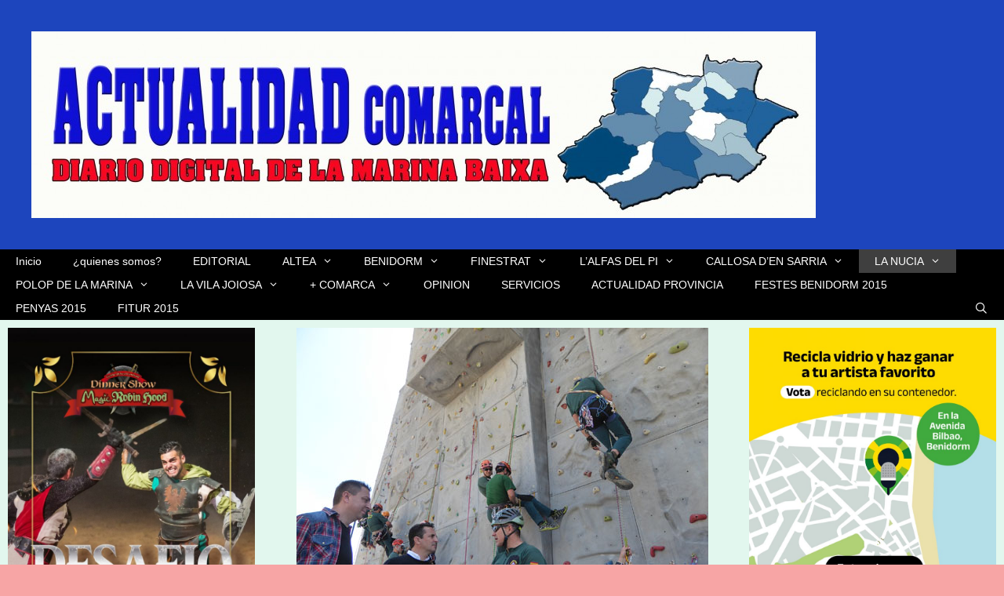

--- FILE ---
content_type: text/html; charset=utf-8
request_url: https://www.google.com/recaptcha/api2/aframe
body_size: 266
content:
<!DOCTYPE HTML><html><head><meta http-equiv="content-type" content="text/html; charset=UTF-8"></head><body><script nonce="3HvAqRPEq96SNllkpzlpDQ">/** Anti-fraud and anti-abuse applications only. See google.com/recaptcha */ try{var clients={'sodar':'https://pagead2.googlesyndication.com/pagead/sodar?'};window.addEventListener("message",function(a){try{if(a.source===window.parent){var b=JSON.parse(a.data);var c=clients[b['id']];if(c){var d=document.createElement('img');d.src=c+b['params']+'&rc='+(localStorage.getItem("rc::a")?sessionStorage.getItem("rc::b"):"");window.document.body.appendChild(d);sessionStorage.setItem("rc::e",parseInt(sessionStorage.getItem("rc::e")||0)+1);localStorage.setItem("rc::h",'1769818578572');}}}catch(b){}});window.parent.postMessage("_grecaptcha_ready", "*");}catch(b){}</script></body></html>